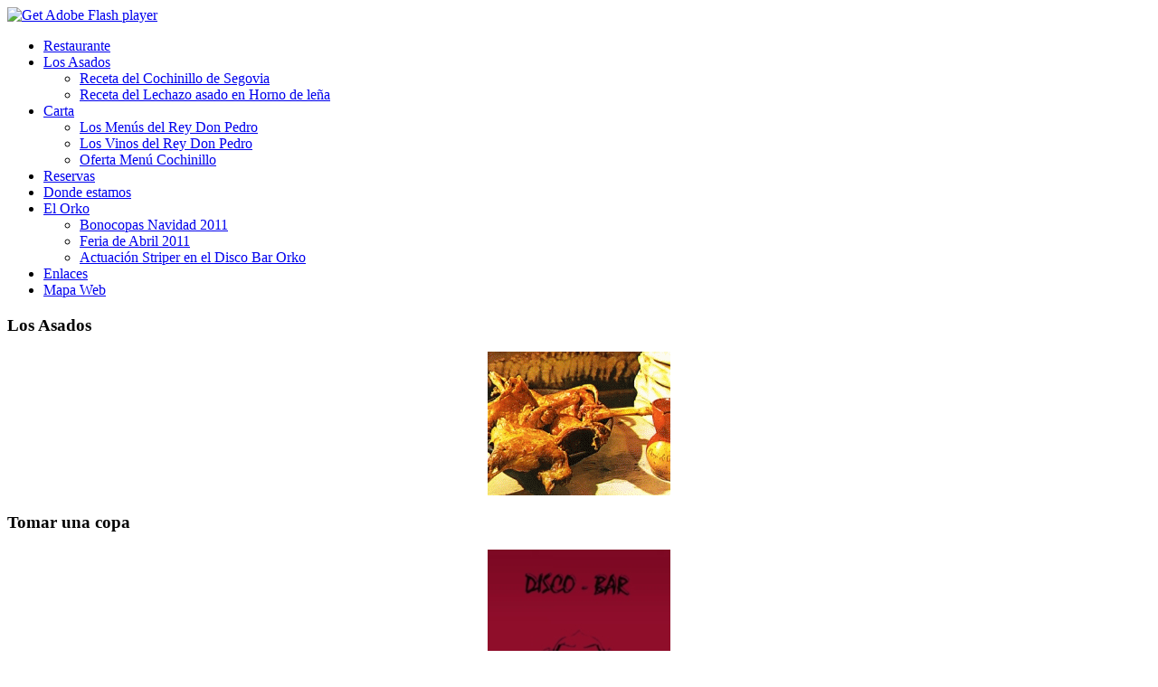

--- FILE ---
content_type: text/html; charset=utf-8
request_url: http://corderoasado.net/
body_size: 5042
content:
<!DOCTYPE html PUBLIC "-//W3C//DTD XHTML 1.0 Transitional//EN" "http://www.w3.org/TR/xhtml1/DTD/xhtml1-transitional.dtd">
<html xmlns="http://www.w3.org/1999/xhtml" xml:lang="es-es" lang="es-es" >
<head>
   <base href="http://corderoasado.net/" />
  <meta http-equiv="content-type" content="text/html; charset=utf-8" />
  <meta name="robots" content="index, follow" />
  <meta name="keywords" content="torrecaballeros, cordero, cabrito, cochinillo, segovia, restaurante, 'rey don pedro', comer, cenar, menu, asados, 'horno de leña', 'horno de asar', lechazo, toston, chuleton, carnes, comidas, cenas, banquetes, celebraciones," />
  <meta name="description" content="Horno de leña de Torrecaballeros en Segovia, el Horno de asar Restaurante Rey Don Pedro ofrece asados de cordero, lechazo, cochinillo y cabrito, las mejores carnes de la Sierra del Guadarrama, para disfrutar de los tradicionales asados segovianos." />
  <meta name="generator" content="Joomla! 1.5 - Open Source Content Management" />
  <title>Restaurante Horno de Asar del Rey Don Pedro - Torrecaballeros - Segovia</title>
  <link href="/index.php?format=feed&amp;type=rss" rel="alternate" type="application/rss+xml" title="RSS 2.0" />
  <link href="/index.php?format=feed&amp;type=atom" rel="alternate" type="application/atom+xml" title="Atom 1.0" />
  <link href="/templates/plantilla_rey_don_pedro2/favicon.ico" rel="shortcut icon" type="image/x-icon" />
  <link rel="stylesheet" href="/modules/mod_vvisit_counter/css/mod_vvisit_counter.css" type="text/css" />
  <script type="text/javascript" src="/media/system/js/mootools.js"></script>
  <script type="text/javascript" src="/media/system/js/caption.js"></script>
  <script type="text/javascript" src="/components/com_morfeoshow/src/js/swfobject.js"></script>		
		<style type="text/css" media="all">	
	@import "/components/com_morfeoshow/style/style.css"; 	
		</style>

 <link rel="stylesheet" href="/templates/system/css/system.css" type="text/css" />
 <link rel="stylesheet" href="/templates/system/css/general.css" type="text/css" />
 <link rel="stylesheet" type="text/css" href="/templates/plantilla_rey_don_pedro2/css/template.css" media="screen" />
 <!--[if IE 6]><link rel="stylesheet" href="/templates/plantilla_rey_don_pedro2/css/template.ie6.css" type="text/css" media="screen" /><![endif]-->
 <!--[if IE 7]><link rel="stylesheet" href="/templates/plantilla_rey_don_pedro2/css/template.ie7.css" type="text/css" media="screen" /><![endif]-->
 <script type="text/javascript" src="/templates/plantilla_rey_don_pedro2/jquery.js"></script>
 <script type="text/javascript">jQuery.noConflict();</script>
 <script type="text/javascript" src="/templates/plantilla_rey_don_pedro2/script.js"></script>
</head>
<body>
<div id="art-page-background-glare">
    <div id="art-page-background-glare-image">
<div id="art-main">
<div class="art-sheet">
    <div class="art-sheet-tl"></div>
    <div class="art-sheet-tr"></div>
    <div class="art-sheet-bl"></div>
    <div class="art-sheet-br"></div>
    <div class="art-sheet-tc"></div>
    <div class="art-sheet-bc"></div>
    <div class="art-sheet-cl"></div>
    <div class="art-sheet-cr"></div>
    <div class="art-sheet-cc"></div>
    <div class="art-sheet-body">
<div class="art-header">
    <div class="art-header-center">
        <div class="art-header-png"></div>
    </div>
<script type="text/javascript" src="/templates/plantilla_rey_don_pedro2/swfobject.js"></script>
<div id="art-flash-area">
<div id="art-flash-container">
<object classid="clsid:D27CDB6E-AE6D-11cf-96B8-444553540000" width="894" height="250" id="art-flash-object">
	<param name="movie" value="/templates/plantilla_rey_don_pedro2/container.swf" />
	<param name="quality" value="high" />
	<param name="scale" value="default" />
	<param name="wmode" value="transparent" />
	<param name="flashvars" value="color1=0xFFFFFF&amp;alpha1=.30&amp;framerate1=24&amp;loop=true&amp;wmode=transparent&amp;clip=/templates/plantilla_rey_don_pedro2/images/flash.swf&amp;radius=5&amp;clipx=-53&amp;clipy=0&amp;initalclipw=900&amp;initalcliph=225&amp;clipw=1000&amp;cliph=250&amp;width=894&amp;height=250&amp;textblock_width=0&amp;textblock_align=no" />
    <param name="swfliveconnect" value="true" />
	<!--[if !IE]>-->
	<object type="application/x-shockwave-flash" data="/templates/plantilla_rey_don_pedro2/container.swf" width="894" height="250">
	    <param name="quality" value="high" />
	    <param name="scale" value="default" />
	    <param name="wmode" value="transparent" />
    	<param name="flashvars" value="color1=0xFFFFFF&amp;alpha1=.30&amp;framerate1=24&amp;loop=true&amp;wmode=transparent&amp;clip=/templates/plantilla_rey_don_pedro2/images/flash.swf&amp;radius=5&amp;clipx=-53&amp;clipy=0&amp;initalclipw=900&amp;initalcliph=225&amp;clipw=1000&amp;cliph=250&amp;width=894&amp;height=250&amp;textblock_width=0&amp;textblock_align=no" />
        <param name="swfliveconnect" value="true" />
	<!--<![endif]-->
		<div class="art-flash-alt"><a href="http://www.adobe.com/go/getflashplayer"><img src="http://www.adobe.com/images/shared/download_buttons/get_flash_player.gif" alt="Get Adobe Flash player" /></a></div>
	<!--[if !IE]>-->
	</object>
	<!--<![endif]-->
</object>
</div>
</div>
<script type="text/javascript">swfobject.switchOffAutoHideShow();swfobject.registerObject("art-flash-object", "9.0.0", "/templates/plantilla_rey_don_pedro2/expressInstall.swf");</script>

</div>
<div class="art-nav">
	<div class="l"></div>
	<div class="r"></div>
<ul class="art-menu"><li id="current" class="active item1"><a href="http://corderoasado.net/" class="active"><span class="l"></span><span class="r"></span><span class="t">Restaurante</span></a></li><li class="parent item6"><a href="/los-asados.html"><span class="l"></span><span class="r"></span><span class="t">Los Asados</span></a><ul><li class="item7"><a href="/los-asados/receta-del-cochinillo-de-segovia.html">Receta del Cochinillo de Segovia</a></li><li class="item8"><a href="/los-asados/receta-del-lechazo-asado-en-horno-de-lena.html">Receta del Lechazo asado en Horno de leña</a></li></ul></li><li class="parent item9"><a href="/carta.html"><span class="l"></span><span class="r"></span><span class="t">Carta</span></a><ul><li class="item11"><a href="/carta/los-menus-del-rey-don-pedro.html">Los Menús del Rey Don Pedro</a></li><li class="item12"><a href="/carta/los-vinos-del-rey-don-pedro.html">Los Vinos del Rey Don Pedro</a></li><li class="item13"><a href="/carta/oferta-menu-cochinillo.html">Oferta Menú Cochinillo</a></li></ul></li><li class="item4"><a href="/reservas.html"><span class="l"></span><span class="r"></span><span class="t">Reservas</span></a></li><li class="item5"><a href="/donde-estamos.html"><span class="l"></span><span class="r"></span><span class="t">Donde estamos</span></a></li><li class="parent item10"><a href="/el-orko.html"><span class="l"></span><span class="r"></span><span class="t">El Orko</span></a><ul><li class="item16"><a href="/el-orko/bonocopas-navidad-2011.html">Bonocopas Navidad 2011</a></li><li class="item14"><a href="/el-orko/feria-de-abril-2011.html">Feria de Abril 2011</a></li><li class="item15"><a href="/el-orko/actuacion-striper-en-el-disco-bar-orko.html">Actuación Striper en el Disco Bar Orko</a></li></ul></li><li class="item2"><a href="/enlaces.html"><span class="l"></span><span class="r"></span><span class="t">Enlaces</span></a></li><li class="item3"><a href="/mapa-web.html"><span class="l"></span><span class="r"></span><span class="t">Mapa Web</span></a></li></ul></div>


<div class="art-content-layout">
    <div class="art-content-layout-row">
<div class="art-layout-cell art-sidebar1">
		<div class="art-block">
		    <div class="art-block-body">
		
				<div class="art-blockheader">
		    <div class="l"></div>
		    <div class="r"></div>
		    <h3 class="t">
		Los Asados</h3>
		</div>
		
				<div class="art-blockcontent">
		    <div class="art-blockcontent-body">
		
		<p style="text-align: center;"><a href="/los-asados/" target="_blank" title="Recetas de Asados segovianos"><img src="/images/stories/asados_segovianos.gif" border="0" title="Pinche para ver las recetas de los asados segovianos" /></a></p>
		
				<div class="cleared"></div>
		    </div>
		</div>
		
		
				<div class="cleared"></div>
		    </div>
		</div>
		
		<div class="art-block">
		    <div class="art-block-body">
		
				<div class="art-blockheader">
		    <div class="l"></div>
		    <div class="r"></div>
		    <h3 class="t">
		Tomar una copa</h3>
		</div>
		
				<div class="art-blockcontent">
		    <div class="art-blockcontent-body">
		
		<p style="text-align: center;"><a href="/el-orko.html" target="_blank" title="Disco Bar Orko - De copas en Torrecaballeros"><img src="/images/stories/orko.jpg" border="0" alt="Disco Bar Orko" /></a></p>
		
				<div class="cleared"></div>
		    </div>
		</div>
		
		
				<div class="cleared"></div>
		    </div>
		</div>
		
		<div class="art-block">
		    <div class="art-block-body">
		
				<div class="art-blockheader">
		    <div class="l"></div>
		    <div class="r"></div>
		    <h3 class="t">
		El Tiempo</h3>
		</div>
		
				<div class="art-blockcontent">
		    <div class="art-blockcontent-body">
		
		<!-- www.TuTiempo.net - Ancho: 202px - Alto:327px -->
<div id="TT_Akn3yphvEGQEVfzsgzZzs4uABhEucDoj5">
<h2><a href="http://www.tutiempo.net/Tiempo-Espana.html">El Tiempo</a></h2>
<a href="http://www.tutiempo.net/Tiempo-Torrecaballeros-E40744.html">El tiempo en Torrecaballeros</a></div>
<script src="http://www.tutiempo.net/TTapiV2/Akn3yphvEGQEVfzsgzZzs4uABhEucDoj5" type="text/javascript"></script>
		
				<div class="cleared"></div>
		    </div>
		</div>
		
		
				<div class="cleared"></div>
		    </div>
		</div>
		

  <div class="cleared"></div>
</div>
<div class="art-layout-cell art-content">


<div class="art-post">
    <div class="art-post-body">
<div class="art-post-inner">
 <h2 class="art-postheader"> 
Restaurante Horno de asar Rey Don Pedro - Horno de Leña
</h2>

<div class="art-postheadericons art-metadata-icons">
<a href="/index.php?view=article&amp;id=7:restaurante-horno-de-asar-rey-don-pedro-horno-de-lena&amp;format=pdf" title="PDF" onclick="window.open(this.href,'win2','status=no,toolbar=no,scrollbars=yes,titlebar=no,menubar=no,resizable=yes,width=640,height=480,directories=no,location=no'); return false;" rel="nofollow"><img src="/templates/plantilla_rey_don_pedro2/images/pdf_button.png" alt="PDF"  /></a> | <a href="/index.php?view=article&amp;id=7:restaurante-horno-de-asar-rey-don-pedro-horno-de-lena&amp;tmpl=component&amp;print=1&amp;layout=default&amp;page=" title="Print" onclick="window.open(this.href,'win2','status=no,toolbar=no,scrollbars=yes,titlebar=no,menubar=no,resizable=yes,width=640,height=480,directories=no,location=no'); return false;" rel="nofollow"><img src="/templates/plantilla_rey_don_pedro2/images/printButton.png" alt="Print"  /></a> | <a href="/component/mailto/?tmpl=component&amp;link=aHR0cDovL2NvcmRlcm9hc2Fkby5uZXQvY29tcG9uZW50L2NvbnRlbnQvYXJ0aWNsZS83LXJlc3RhdXJhbnRlLWhvcm5vLWRlLWFzYXItcmV5LWRvbi1wZWRyby1ob3Juby1kZS1sZW5hLmh0bWw%3D" title="Email" onclick="window.open(this.href,'win2','width=400,height=350,menubar=yes,resizable=yes'); return false;"><img src="/templates/plantilla_rey_don_pedro2/images/emailButton.png" alt="Email"  /></a>
</div>
<div class="art-postcontent">
<div class="art-article"><p style="text-align: justify;"><strong>Torrecaballeros, está considerada como uno de los santuarios del lechazo asado. Éste es un cordero lechal que solo ha probado la leche materna, y se sacrifica entre los 25 y 30 días de su nacimiento. Pertenecen exclusivamente a las razas castellanas de churra, castellana y ojalada. Estos animales se alimentan de rastrojos de cereal y de vegetación natural, incluidas las plantas aromáticas que transmitirán sus esencias a la carne. </strong></p>
<p style="text-align: justify;"><strong>La tradición de asado castellano, bien sea de cordero o también llamado lechazo o de cochinillo realizado en Torrecaballeros es ancestral. Se utiliza un horno de leña que debe permanecer a 180 grados de temperatura, y que se ha ido calentando lentamente durante toda la mañana.</strong></p>
<p style="text-align: center;"><span class="editlinktip hasTip">
		<script type="text/javascript" src="/components/com_morfeoshow/src/js/swfobject.js"></script>
			   <table class="fototable" border="0" cellpadding="0" cellspacing="0" width="100%">
					<tr>
						<td align="middle">
							<div id="xcontainer" align="middle">
								<a href="http://www.macromedia.com/go/getflashplayer">
									"Get the Flash Player"</a> 
									"to see this gallery."
							</div>	
						<script type="text/javascript">				
						var s1 = new SWFObject("http://corderoasado.net/components/com_morfeoshow/src/imagerotator.swf", "rotator", "600","400","7");
							s1.addParam("wmode", "transparent");
							s1.addVariable("file","http://corderoasado.net/images/morfeoshow/restaurante_-1564/xml/imagerotator.xml");
							s1.addVariable("width","600");
							s1.addVariable("height","400");
							s1.addVariable("transition","random");				
							s1.addVariable("shownavigation","true");	
							s1.addVariable("kenburns","false");
							s1.addVariable("rotatetime","4");
							s1.addVariable("shuffle","false");							
							s1.addVariable("screencolor","0xFFFFFF");
							s1.addVariable("usefullscreen","false");
							s1.addVariable("overstretch","false");							
							s1.write("xcontainer");
							</script>
						</td>
					</tr>
				</table>
 </span></p>
<p style="text-align: justify;"><strong>Han pasado muchos años desde que el hostelero segoviano Pedro Cubero Yagüe abrió al público las puertas de su establecimiento situado en el emblemático pueblo de Torrecaballeros, pueblecito cercano a Segovia, con una larga tradición pastoril, y que actualmente se ha convertido en uno de los centros de mayor importancia culinaria de nuestra provincia. <br /><br />El marco donde ubicamos este restaurante es único: un refugio de pastores que data del siglo XVI y que con gran estilo y esmero han conseguido restaurar hasta conseguir un ambiente inigualable. <br /><br />Las excelentes vistas serranas de Torrecaballeros y el ambiente bucólico y añejo son un revulsivo a tanto lugar de comida rápida. Aquí se come a la antigua usanza, sin prisas.<br /></strong></p></div><span class="article_separator">&nbsp;</span>
</div>
<div class="cleared"></div>

</div>

		<div class="cleared"></div>
    </div>
</div>






  <div class="cleared"></div>
</div>

    </div>
</div>
<div class="cleared"></div>



<div class="art-footer">
    <div class="art-footer-t"></div>
    <div class="art-footer-l"></div>
    <div class="art-footer-b"></div>
    <div class="art-footer-r"></div>
    <div class="art-footer-body">
         <!-- Vinaora Visitors Counter for Joomla! --><div id="vvisit_counter"><div><img src="http://corderoasado.net/modules/mod_vvisit_counter/images/digit_counter/default/8.png" alt="mod_vvisit_counter" title="Vinaora Visitors Counter 2.0" /><img src="http://corderoasado.net/modules/mod_vvisit_counter/images/digit_counter/default/7.png" alt="mod_vvisit_counter" title="Vinaora Visitors Counter 2.0" /><img src="http://corderoasado.net/modules/mod_vvisit_counter/images/digit_counter/default/0.png" alt="mod_vvisit_counter" title="Vinaora Visitors Counter 2.0" /><img src="http://corderoasado.net/modules/mod_vvisit_counter/images/digit_counter/default/8.png" alt="mod_vvisit_counter" title="Vinaora Visitors Counter 2.0" /><img src="http://corderoasado.net/modules/mod_vvisit_counter/images/digit_counter/default/8.png" alt="mod_vvisit_counter" title="Vinaora Visitors Counter 2.0" /><img src="http://corderoasado.net/modules/mod_vvisit_counter/images/digit_counter/default/6.png" alt="mod_vvisit_counter" title="Vinaora Visitors Counter 2.0" /></div><div><table cellpadding="0" cellspacing="0" style="width: 90%;"><tbody></tbody></table></div><hr/><script>function fbs_click() {u=location.href;t=document.title;window.open('http://www.facebook.com/sharer.php?u='+encodeURIComponent(u)+'&t='+encodeURIComponent(t),'sharer','toolbar=0,status=0,width=626,height=436');return false;}</script><style> html .fb_share_button { display: -moz-inline-block; display:inline-block; padding:1px 1px 1px 20px; height:17px; color:#3b5998; background:url(http://static.ak.facebook.com/images/share/facebook_share_icon.gif?6:26981) no-repeat left; } html .fb_share_button:hover { color:#e5791e; background:url(http://static.ak.facebook.com/images/share/facebook_share_icon.gif?6:26981) no-repeat left; text-decoration:none; } </style> <a rel="nofollow" href="http://www.facebook.com/share.php?u=<url>" class="fb_share_button" onclick="return fbs_click()" target="_blank" style="text-decoration:none;">Me gusta esto</a>
        <div class="art-footer-text">
      <p><a href="http://www.corderoasado.net/el-orko.html">Disco Bar Orko</a> | <a href="http://www.corderoasado.net/reservas.html">Reservas</a> | <a href="http://www.corderoasado.net/">Horno de Asar Rey Don Pedro</a></p><p>Copyright &copy; 2026. Horno de Asar Restaurante Rey Don Pedro. Torrecaballeros - Segovia. Todos los derechos reservados</p><p class="art-page-footer"><a href="http://www.forogourmet.es">Forogourmet Guia de Restaurantes</a> Creado por Forogourmet DesingWeb.</p>

              </div>
		<div class="cleared"></div>
    </div>
</div>
		<div class="cleared"></div>
    </div>
</div>
<div class="cleared"></div>


</div>
    </div>
</div>





</body> 
</html>

--- FILE ---
content_type: text/html
request_url: http://www.tutiempo.net/TTapiV2/_MXwxfEZDRDFBMnxzfHN8c3xFNDA3NDR8NDB8MTB8OHwxfDV8NXwyNXxufG58bnx8fHw1NzBCMEJ8NzMwNzA3fDI4fDQzfDQwfDIwMHwzMjV8NDN8MzJ8MTR8MTR8MjV8NDJ8MjZ8
body_size: 1663
content:
<!DOCTYPE html PUBLIC "-//W3C//DTD XHTML 1.0 Transitional//EN" "http://www.w3c.org/TR/xhtml1/DTD/xhtml1-transitional.dtd">
<html xmlns="http://www.w3.org/1999/xhtml" xml:lang="en">
<head>
<meta http-equiv="Content-Type" content="text/html; charset=UTF-8" />
<title>El Tiempo gratis en tu Web - Tutiempo.net</title>
<meta name="generator" content="TuTiempo Network, S.L." />
<meta name="author" content="TuTiempo Network, S.L." />
<meta name="lang" content="es" />
<meta name="revisit-after" content="1 days" />
<meta http-equiv="Cache-Control" content ="no-cache" />
<style type="text/css">
* {margin: 0;padding: 0;}
body {margin: 0;padding: 0;background:#ffffff; font-size: 11px; font-family: Arial, Helvetica, sans-serif; color:#8d8d8d;}
.WidgetTutiempo {display:block;padding:0;margin:0;overflow:hidden;}
.WidgetTutiempo img {border:0;padding:0;margin:0;}
.WidgetTutiempo td {text-align:center; white-space:nowrap;padding:0;margin:0;}
.WidgetTutiempo .TxtMax {font-weight: bold; display:inline-block;overflow:hidden;}
.WidgetTutiempo .TxtMin {font-weight: bold; display:inline-block;overflow:hidden;}
.WidgetTutiempo .TxtVie {display:inline-block;overflow:hidden;}
.WidgetTutiempo .TitDia {display:inline-block;overflow:hidden;}
.WidgetTutiempo .TitMax {display:inline-block;overflow:hidden;}
.WidgetTutiempo .TitMin {display:inline-block;overflow:hidden;}
.WidgetTutiempo .TitVie {display:inline-block;overflow:hidden;}
.WidgetTutiempo .TitLuna {display:inline-block;overflow:hidden;}
#TutiempoApiScroll {display:block;padding:0;margin:0;overflow:hidden;width:200px; height:325px;}
</style>
<script language="javascript">
function click(e)
{
window.open('http://www.tutiempo.net/Tiempo-Torrecaballeros-E40744.html','_blank');
return false;
}
document.onmousedown=click
</script>

<script type="text/javascript">
  var _gaq = _gaq || [];
  _gaq.push(['_setAccount', 'UA-261803-1']);
  _gaq.push(['_setDomainName', 'tutiempo.net']);
  _gaq.push(['_trackEvent', 'TTApiV2', 'E40744', 'Render']);

  (function() {
    var ga = document.createElement('script'); ga.type = 'text/javascript'; ga.async = true;
    ga.src = ('https:' == document.location.protocol ? 'https://ssl' : 'http://www') + '.google-analytics.com/ga.js';
    var s = document.getElementsByTagName('script')[0]; s.parentNode.insertBefore(ga, s);
  })();
</script>

</head>
<body>
<div class="WidgetTutiempo" style="width:200px; height:325px; overflow:hidden;font-size:10px;font-family:Tahoma,Verdana,Arial,Helvetica,sans-serif;color:#730707; background:#FCD1A2;"><table cellspacing="5" cellpadding="0"><tr style="height:14px"><td style="width:43px;"><span class="TitDia" style="width:43px;">Hoy</span></td><td style="width:28px;"><span class="TitMax" style="width:28px;">Max</span></td><td style="width:32px;"><span class="TitMin" style="width:32px;">Mín</span></td><td style="width:42px;"><span class="TitVie" style="width:42px;">Viento</span></td><td style="width:25px;"><span class="TitLuna" style="width:25px;">Luna</span></td></tr><tr style="height:40px"><td style="width:43px;"><a href="http://www.tutiempo.net/Tiempo-Torrecaballeros-E40744.html" target="_blank" style="display:inline-block; background: url('http://i5.tutiempo.net/wi/02/40/19.png') 50% 50%; background-repeat:no-repeat; width:40px; height:40px;" title="Cubierto con probabilidad de lluvia"></a></td><td style="width:28px;"><span class="TxtMax" style="width:28px; color:#;">7&deg;C</span></td><td style="width:32px;"><span class="TxtMin" style="width:32px; color:#;">2&deg;C</span></td><td style="width:42px;"><span class="TxtVie" style="width:42px; color:#;">Sur<br/>33 km/h</span></td><td style="width:25px;"><a href="http://www.tutiempo.net/luna/fases.htm" target="_blank"><img src="http://i5.tutiempo.net/Fases/fases_25/moon3.gif" width="25" height="25" alt="Ver calendario fases lunares perpétuo"/></a></td></tr><tr style="height:14px"><td style="width:43px;"><span class="TitDia" style="width:43px;">Mañana</span></td><td style="width:28px;"><span class="TitMax" style="width:28px;">Max</span></td><td style="width:32px;"><span class="TitMin" style="width:32px;">Mín</span></td><td style="width:42px;"><span class="TitVie" style="width:42px;">Viento</span></td><td style="width:25px;"><span class="TitLuna" style="width:25px;">Luna</span></td></tr><tr style="height:40px"><td style="width:43px;"><a href="http://www.tutiempo.net/Tiempo-Torrecaballeros-E40744.html" target="_blank" style="display:inline-block; background: url('http://i5.tutiempo.net/wi/02/40/19.png') 50% 50%; background-repeat:no-repeat; width:40px; height:40px;" title="Cubierto con lluvias"></a></td><td style="width:28px;"><span class="TxtMax" style="width:28px; color:#;">5&deg;C</span></td><td style="width:32px;"><span class="TxtMin" style="width:32px; color:#;">1&deg;C</span></td><td style="width:42px;"><span class="TxtVie" style="width:42px; color:#;">Sur<br/>32 km/h</span></td><td style="width:25px;"><a href="http://www.tutiempo.net/luna/fases.htm" target="_blank"><img src="http://i5.tutiempo.net/Fases/fases_25/moon4.gif" width="25" height="25" alt="Ver calendario fases lunares perpétuo"/></a></td></tr><tr style="height:14px"><td style="width:43px;"><span class="TitDia" style="width:43px;">Viernes</span></td><td style="width:28px;"><span class="TitMax" style="width:28px;">Max</span></td><td style="width:32px;"><span class="TitMin" style="width:32px;">Mín</span></td><td style="width:42px;"><span class="TitVie" style="width:42px;">Viento</span></td><td style="width:25px;"><span class="TitLuna" style="width:25px;">Luna</span></td></tr><tr style="height:40px"><td style="width:43px;"><a href="http://www.tutiempo.net/Tiempo-Torrecaballeros-E40744.html" target="_blank" style="display:inline-block; background: url('http://i5.tutiempo.net/wi/02/40/30.png') 50% 50%; background-repeat:no-repeat; width:40px; height:40px;" title="Cubierto con probabilidad de nevadas"></a></td><td style="width:28px;"><span class="TxtMax" style="width:28px; color:#;">5&deg;C</span></td><td style="width:32px;"><span class="TxtMin" style="width:32px; color:#;">-1&deg;C</span></td><td style="width:42px;"><span class="TxtVie" style="width:42px; color:#;">Suroeste<br/>32 km/h</span></td><td style="width:25px;"><a href="http://www.tutiempo.net/luna/fases.htm" target="_blank"><img src="http://i5.tutiempo.net/Fases/fases_25/moon5.gif" width="25" height="25" alt="Ver calendario fases lunares perpétuo"/></a></td></tr><tr style="height:14px"><td style="width:43px;"><span class="TitDia" style="width:43px;">Sábado</span></td><td style="width:28px;"><span class="TitMax" style="width:28px;">Max</span></td><td style="width:32px;"><span class="TitMin" style="width:32px;">Mín</span></td><td style="width:42px;"><span class="TitVie" style="width:42px;">Viento</span></td><td style="width:25px;"><span class="TitLuna" style="width:25px;">Luna</span></td></tr><tr style="height:40px"><td style="width:43px;"><a href="http://www.tutiempo.net/Tiempo-Torrecaballeros-E40744.html" target="_blank" style="display:inline-block; background: url('http://i5.tutiempo.net/wi/02/40/30.png') 50% 50%; background-repeat:no-repeat; width:40px; height:40px;" title="Cubierto con probabilidad de nevadas"></a></td><td style="width:28px;"><span class="TxtMax" style="width:28px; color:#;">0&deg;C</span></td><td style="width:32px;"><span class="TxtMin" style="width:32px; color:#;">-2&deg;C</span></td><td style="width:42px;"><span class="TxtVie" style="width:42px; color:#;">Oeste<br/>20 km/h</span></td><td style="width:25px;"><a href="http://www.tutiempo.net/luna/fases.htm" target="_blank"><img src="http://i5.tutiempo.net/Fases/fases_25/moon6.gif" width="25" height="25" alt="Ver calendario fases lunares perpétuo"/></a></td></tr><tr style="height:14px"><td style="width:43px;"><span class="TitDia" style="width:43px;">Domingo</span></td><td style="width:28px;"><span class="TitMax" style="width:28px;">Max</span></td><td style="width:32px;"><span class="TitMin" style="width:32px;">Mín</span></td><td style="width:42px;"><span class="TitVie" style="width:42px;">Viento</span></td><td style="width:25px;"><span class="TitLuna" style="width:25px;">Luna</span></td></tr><tr style="height:40px"><td style="width:43px;"><a href="http://www.tutiempo.net/Tiempo-Torrecaballeros-E40744.html" target="_blank" style="display:inline-block; background: url('http://i5.tutiempo.net/wi/02/40/30.png') 50% 50%; background-repeat:no-repeat; width:40px; height:40px;" title="Cubierto con probabilidad de nevadas"></a></td><td style="width:28px;"><span class="TxtMax" style="width:28px; color:#;">2&deg;C</span></td><td style="width:32px;"><span class="TxtMin" style="width:32px; color:#;">-1&deg;C</span></td><td style="width:42px;"><span class="TxtVie" style="width:42px; color:#;">Suroeste<br/>27 km/h</span></td><td style="width:25px;"><a href="http://www.tutiempo.net/luna/fases.htm" target="_blank"><img src="http://i5.tutiempo.net/Fases/fases_25/moon7.gif" width="25" height="25" alt="Ver calendario fases lunares perpétuo"/></a></td></tr></table></div></body></html></body>
</html>

--- FILE ---
content_type: application/x-javascript
request_url: http://www.tutiempo.net/TTapiV2/Akn3yphvEGQEVfzsgzZzs4uABhEucDoj5
body_size: 754
content:
DivTutiempo=document.getElementById('TT_Akn3yphvEGQEVfzsgzZzs4uABhEucDoj5');
var vinSTTT = 0; var nVin = 0;
if (DivTutiempo)
{
if (!DivTutiempo.links){DivTutiempo.links = DivTutiempo.getElementsByTagName('a');}
	for (var t=0; t<DivTutiempo.links.length; t++)
	{
	var comlinksTT = DivTutiempo.links[t];
		if (comlinksTT.href.search('http://www.tutiempo.net/') != -1)
		{
		if(comlinksTT.getAttribute('rel') == 'nofollow'){}
		else {nVin++;}
		if (comlinksTT.href.search('E40744.html') != -1){vinSTTT = 1;}
		}
	}
}
if(DivTutiempo)
{
while(DivTutiempo.firstChild){DivTutiempo.removeChild(DivTutiempo.firstChild)};
DivTutiempo.style.cssText='border:1px solid #570B0B; width:200px; height:325px; color:#730707; background: #FCD1A2; overflow:hidden;';
marco=document.createElement('iframe');
marco.id='iFrame_Akn3yphvEGQEVfzsgzZzs4uABhEucDoj5';
marco.src='http://www.tutiempo.net/TTapiV2/_MXwxfEZDRDFBMnxzfHN8c3xFNDA3NDR8NDB8MTB8OHwxfDV8NXwyNXxufG58bnx8fHw1NzBCMEJ8NzMwNzA3fDI4fDQzfDQwfDIwMHwzMjV8NDN8MzJ8MTR8MTR8MjV8NDJ8MjZ8';
marco.frameBorder=0;
marco.scrolling='no';
marco.width=200;
marco.height='100%';
DivTutiempo.appendChild(marco);
}
else {alert("Error en la carga del API del tiempo\nEl código introducido no es correcto\nPara mas información: www.tutiempo.net");}